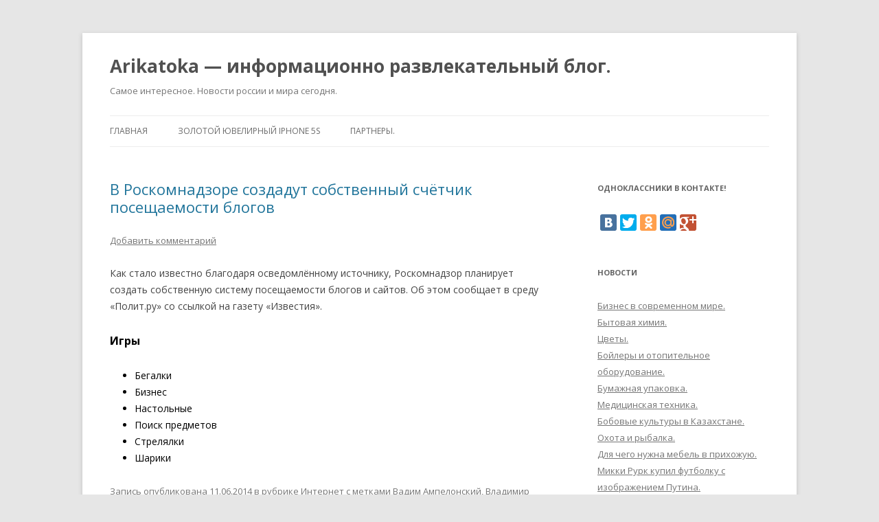

--- FILE ---
content_type: text/html; charset=utf-8
request_url: https://arikatoka.ru/page/2/
body_size: 10440
content:
<!DOCTYPE html>
<html lang="ru-RU">
<head>
  <meta charset="UTF-8">
  <meta name="viewport" content="width=device-width">
  <title>Arikatoka &#8212; информационно развлекательный блог. | Самое интересное. Новости россии и мира сегодня. | Страница 2</title>
  <link rel="profile" href="https://gmpg.org/xfn/11">
  <link rel="pingback" href="/xmlrpc.php">
  <link rel='dns-prefetch' href='//fonts.googleapis.com'>
  <link rel='dns-prefetch' href='//s.w.org'>
  <link rel="alternate" type="application/rss+xml" title="Arikatoka - информационно развлекательный блог. &raquo; Лента" href="/feed/">
  <link rel="alternate" type="application/rss+xml" title="Arikatoka - информационно развлекательный блог. &raquo; Лента комментариев" href="/comments/feed/">
  <script type="text/javascript">
                        window._wpemojiSettings = {"baseUrl":"https:\/\/s.w.org\/images\/core\/emoji\/11\/72x72\/","ext":".png","svgUrl":"https:\/\/s.w.org\/images\/core\/emoji\/11\/svg\/","svgExt":".svg","source":{"concatemoji":"http:\/\/arikatoka.ru\/wp-includes\/js\/wp-emoji-release.min.js?ver=4.9.20"}};
                        !function(e,a,t){var n,r,o,i=a.createElement("canvas"),p=i.getContext&&i.getContext("2d");function s(e,t){var a=String.fromCharCode;p.clearRect(0,0,i.width,i.height),p.fillText(a.apply(this,e),0,0);e=i.toDataURL();return p.clearRect(0,0,i.width,i.height),p.fillText(a.apply(this,t),0,0),e===i.toDataURL()}function c(e){var t=a.createElement("script");t.src=e,t.defer=t.type="text/javascript",a.getElementsByTagName("head")[0].appendChild(t)}for(o=Array("flag","emoji"),t.supports={everything:!0,everythingExceptFlag:!0},r=0;r<o.length;r++)t.supports[o[r]]=function(e){if(!p||!p.fillText)return!1;switch(p.textBaseline="top",p.font="600 32px Arial",e){case"flag":return s([55356,56826,55356,56819],[55356,56826,8203,55356,56819])?!1:!s([55356,57332,56128,56423,56128,56418,56128,56421,56128,56430,56128,56423,56128,56447],[55356,57332,8203,56128,56423,8203,56128,56418,8203,56128,56421,8203,56128,56430,8203,56128,56423,8203,56128,56447]);case"emoji":return!s([55358,56760,9792,65039],[55358,56760,8203,9792,65039])}return!1}(o[r]),t.supports.everything=t.supports.everything&&t.supports[o[r]],"flag"!==o[r]&&(t.supports.everythingExceptFlag=t.supports.everythingExceptFlag&&t.supports[o[r]]);t.supports.everythingExceptFlag=t.supports.everythingExceptFlag&&!t.supports.flag,t.DOMReady=!1,t.readyCallback=function(){t.DOMReady=!0},t.supports.everything||(n=function(){t.readyCallback()},a.addEventListener?(a.addEventListener("DOMContentLoaded",n,!1),e.addEventListener("load",n,!1)):(e.attachEvent("onload",n),a.attachEvent("onreadystatechange",function(){"complete"===a.readyState&&t.readyCallback()})),(n=t.source||{}).concatemoji?c(n.concatemoji):n.wpemoji&&n.twemoji&&(c(n.twemoji),c(n.wpemoji)))}(window,document,window._wpemojiSettings);
  </script>
  <style type="text/css">
  img.wp-smiley,
  img.emoji {
        display: inline !important;
        border: none !important;
        box-shadow: none !important;
        height: 1em !important;
        width: 1em !important;
        margin: 0 .07em !important;
        vertical-align: -0.1em !important;
        background: none !important;
        padding: 0 !important;
  }
  </style>
  <link rel='stylesheet' id='twentytwelve-fonts-css' href='https://fonts.googleapis.com/css?family=Open+Sans:400italic,700italic,400,700&#038;subset=latin,latin-ext,cyrillic,cyrillic-ext' type='text/css' media='all'>
  <link rel='stylesheet' id='twentytwelve-style-css' href='/wp-content/themes/twentytwelve/style.css?ver=4.9.20' type='text/css' media='all'>
  <script type='text/javascript' src='/wp-includes/js/jquery/jquery.js?ver=1.12.4'></script>
  <script type='text/javascript' src='/wp-includes/js/jquery/jquery-migrate.min.js?ver=1.4.1'></script>
  <link rel='https://api.w.org/' href='/wp-json/'>
  <link rel="EditURI" type="application/rsd+xml" title="RSD" href="/xmlrpc.php?rsd">
  <link rel="wlwmanifest" type="application/wlwmanifest+xml" href="/wp-includes/wlwmanifest.xml">
  <style type="text/css">
  .recentcomments a{display:inline !important;padding:0 !important;margin:0 !important;}
  </style>
</head>
<body class="home blog paged paged-2 custom-font-enabled single-author">
  <div id="page" class="hfeed site">
    <header id="masthead" class="site-header" role="banner">
      <hgroup>
        <h1 class="site-title"><a href="/" title="Arikatoka &#8212; информационно развлекательный блог." rel="home">Arikatoka &#8212; информационно развлекательный блог.</a></h1>
        <h2 class="site-description">Самое интересное. Новости россии и мира сегодня.</h2>
      </hgroup>
      <nav id="site-navigation" class="main-navigation" role="navigation">
        <button class="menu-toggle">Меню</button> <a class="assistive-text" href="#content" title="Перейти к содержимому">Перейти к содержимому</a>
        <div class="nav-menu">
          <ul>
            <li>
              <a href="/">Главная</a>
            </li>
            <li class="page_item page-item-3958">
              <a href="/iphone-5s/">Золотой ювелирный iphone 5s</a>
            </li>
            <li class="page_item page-item-4045">
              <a href="/%d0%bf%d0%b0%d1%80%d1%82%d0%bd%d0%b5%d1%80%d1%8b/">Партнеры.</a>
            </li>
          </ul>
        </div>
      </nav>
    </header>
    <div id="main" class="wrapper">
      <div id="primary" class="site-content">
        <div id="content" role="main">
          <article id="post-3983" class="post-3983 post type-post status-publish format-standard hentry category-76 tag-78 tag-77 tag-79 tag-80">
            <header class="entry-header">
              <h1 class="entry-title"><a href="/2014/06/11/%d0%b2-%d1%80%d0%be%d1%81%d0%ba%d0%be%d0%bc%d0%bd%d0%b0%d0%b4%d0%b7%d0%be%d1%80%d0%b5-%d1%81%d0%be%d0%b7%d0%b4%d0%b0%d0%b4%d1%83%d1%82-%d1%81%d0%be%d0%b1%d1%81%d1%82%d0%b2%d0%b5%d0%bd%d0%bd%d1%8b/" rel="bookmark">В Роскомнадзоре создадут собственный счётчик посещаемости блогов</a></h1>
              <div class="comments-link">
                <a href="/2014/06/11/%d0%b2-%d1%80%d0%be%d1%81%d0%ba%d0%be%d0%bc%d0%bd%d0%b0%d0%b4%d0%b7%d0%be%d1%80%d0%b5-%d1%81%d0%be%d0%b7%d0%b4%d0%b0%d0%b4%d1%83%d1%82-%d1%81%d0%be%d0%b1%d1%81%d1%82%d0%b2%d0%b5%d0%bd%d0%bd%d1%8b/#respond"><span class="leave-reply">Добавить комментарий</span></a>
              </div>
            </header>
            <div class="entry-content">
              <p>Как стало известно благодаря осведомлённому источнику, Роскомнадзор планирует создать собственную систему посещаемости блогов и сайтов. Об этом сообщает в среду &#171;Полит.ру&#187; со ссылкой на газету &#171;Известия&#187;.</p>
              <h3 class="title-1 block" style="color: #000000;">Игры</h3>
              <ul style="color: #000000;">
                <li class="cat-item cat-item-955">Бегалки</li>
                <li class="cat-item cat-item-953">Бизнес</li>
                <li class="cat-item cat-item-950">Настольные</li>
                <li class="cat-item cat-item-951">Поиск предметов</li>
                <li class="cat-item cat-item-954">Стрелялки</li>
                <li class="cat-item cat-item-952">Шарики</li>
              </ul>
            </div>
            <footer class="entry-meta">
              Запись опубликована <a href="/2014/06/11/%d0%b2-%d1%80%d0%be%d1%81%d0%ba%d0%be%d0%bc%d0%bd%d0%b0%d0%b4%d0%b7%d0%be%d1%80%d0%b5-%d1%81%d0%be%d0%b7%d0%b4%d0%b0%d0%b4%d1%83%d1%82-%d1%81%d0%be%d0%b1%d1%81%d1%82%d0%b2%d0%b5%d0%bd%d0%bd%d1%8b/" title="07:59" rel="bookmark"><time class="entry-date" datetime="2014-06-11T07:59:38+00:00">11.06.2014</time></a> <span class="by-author">автором <span class="author vcard"><a class="url fn n" href="/author/admin/" title="Посмотреть все записи автора admin" rel="author">admin</a></span></span> в рубрике <a href="/category/%d0%b8%d0%bd%d1%82%d0%b5%d1%80%d0%bd%d0%b5%d1%82/" rel="category tag">Интернет</a> с метками <a href="/tag/%d0%b2%d0%b0%d0%b4%d0%b8%d0%bc-%d0%b0%d0%bc%d0%bf%d0%b5%d0%bb%d0%be%d0%bd%d1%81%d0%ba%d0%b8%d0%b9/" rel="tag">Вадим Ампелонский</a>, <a href="/tag/%d0%b2%d0%bb%d0%b0%d0%b4%d0%b8%d0%bc%d0%b8%d1%80-%d0%bf%d1%83%d1%82%d0%b8%d0%bd/" rel="tag">Владимир Путин</a>, <a href="/tag/%d1%80%d0%be%d1%81%d0%ba%d0%be%d0%bc%d0%bd%d0%b0%d0%b4%d0%b7%d0%be%d1%80%d0%b0/" rel="tag">Роскомнадзора</a>, <a href="/tag/%d1%84%d0%b5%d0%b4%d0%b5%d1%80%d0%b0%d0%bb%d1%8c%d0%bd%d0%b0%d1%8f-%d1%81%d0%bb%d1%83%d0%b6%d0%b1%d0%b0-%d0%bf%d0%be-%d0%bd%d0%b0%d0%b4%d0%b7%d0%be%d1%80%d1%83-%d0%b2-%d1%81%d1%84%d0%b5%d1%80%d0%b5/" rel="tag">Федеральная служба по надзору в сфере связям</a>.
            </footer>
          </article>
          <article id="post-3980" class="post-3980 post type-post status-publish format-standard hentry category-72 tag-73 tag-92 tag---science tag-75">
            <header class="entry-header">
              <h1 class="entry-title"><a href="/2014/05/27/%d0%b1%d1%80%d0%b8%d1%82%d0%b0%d0%bd%d1%81%d0%ba%d0%b8%d0%b5-%d1%83%d1%87%d0%b5%d0%bd%d1%8b%d0%b5-%d0%be%d0%b1%d0%bd%d0%b0%d1%80%d1%83%d0%b6%d0%b8%d0%bb%d0%b8-%d1%83-%d0%bd%d0%b0%d1%81%d0%b5%d0%ba/" rel="bookmark">Британские ученые обнаружили у насекомых признаки интеллекта</a></h1>
              <div class="comments-link">
                <a href="/2014/05/27/%d0%b1%d1%80%d0%b8%d1%82%d0%b0%d0%bd%d1%81%d0%ba%d0%b8%d0%b5-%d1%83%d1%87%d0%b5%d0%bd%d1%8b%d0%b5-%d0%be%d0%b1%d0%bd%d0%b0%d1%80%d1%83%d0%b6%d0%b8%d0%bb%d0%b8-%d1%83-%d0%bd%d0%b0%d1%81%d0%b5%d0%ba/#respond"><span class="leave-reply">Добавить комментарий</span></a>
              </div>
            </header>
            <div class="entry-content">
              <p>После проведения ряда экспериментов с фруктовыми мушками, британские ученые пришли к выводу: насекомые обладают признаками интеллекта. Данная информация была опубликована в журнале Science. Принято считать, что насекомые реагируют на внешние раздражители сугубо инстинктивно.</p>
              <ul>
                <li>цветы, украшения, праздничное оформление</li>
              </ul>
            </div>
            <footer class="entry-meta">
              Запись опубликована <a href="/2014/05/27/%d0%b1%d1%80%d0%b8%d1%82%d0%b0%d0%bd%d1%81%d0%ba%d0%b8%d0%b5-%d1%83%d1%87%d0%b5%d0%bd%d1%8b%d0%b5-%d0%be%d0%b1%d0%bd%d0%b0%d1%80%d1%83%d0%b6%d0%b8%d0%bb%d0%b8-%d1%83-%d0%bd%d0%b0%d1%81%d0%b5%d0%ba/" title="19:10" rel="bookmark"><time class="entry-date" datetime="2014-05-27T19:10:08+00:00">27.05.2014</time></a> <span class="by-author">автором <span class="author vcard"><a class="url fn n" href="/author/admin/" title="Посмотреть все записи автора admin" rel="author">admin</a></span></span> в рубрике <a href="/category/%d0%bd%d0%b0%d1%83%d0%ba%d0%b0/" rel="category tag">Наука</a> с метками <a href="/tag/%d0%b3%d0%b5%d1%80%d0%be-%d0%bc%d0%b8%d0%b7%d0%b5%d0%bd%d0%b1%d0%b5%d0%ba/" rel="tag">Геро Мизенбек</a>, <a href="/tag/%d0%bd%d0%b0%d1%83%d0%ba%d0%b0/" rel="tag">Наука</a>, <a href="/tag/%d0%bd%d0%b0%d1%83%d1%87%d0%bd%d1%8b%d0%b9-%d0%b6%d1%83%d1%80%d0%bd%d0%b0%d0%bb-science/" rel="tag">научный журнал Science</a>, <a href="/tag/%d0%be%d0%ba%d1%81%d1%84%d0%be%d1%80%d0%b4%d1%81%d0%ba%d0%b8%d0%b9-%d1%83%d0%bd%d0%b8%d0%b2%d0%b5%d1%80%d1%81%d0%b8%d1%82%d0%b5%d1%82/" rel="tag">Оксфордский университет</a>.
            </footer>
          </article>
          <article id="post-3977" class="post-3977 post type-post status-publish format-standard hentry category-1">
            <header class="entry-header">
              <h1 class="entry-title"><a href="/2014/03/15/%d1%83%d1%87%d1%91%d0%bd%d1%8b%d0%b5-%d0%be%d0%b1%d0%bd%d0%b0%d1%80%d1%83%d0%b6%d0%b8%d0%bb%d0%b8-%d0%bd%d0%be%d0%b2%d1%8b%d0%b9-%d0%b3%d0%bb%d0%b0%d0%b2%d0%bd%d1%8b%d0%b9-%d0%b3%d0%b5%d0%bd-%d0%be/" rel="bookmark">Учёные обнаружили новый главный ген ожирения «IRX3»</a></h1>
              <div class="comments-link">
                <a href="/2014/03/15/%d1%83%d1%87%d1%91%d0%bd%d1%8b%d0%b5-%d0%be%d0%b1%d0%bd%d0%b0%d1%80%d1%83%d0%b6%d0%b8%d0%bb%d0%b8-%d0%bd%d0%be%d0%b2%d1%8b%d0%b9-%d0%b3%d0%bb%d0%b0%d0%b2%d0%bd%d1%8b%d0%b9-%d0%b3%d0%b5%d0%bd-%d0%be/#respond"><span class="leave-reply">Добавить комментарий</span></a>
              </div>
            </header>
            <div class="entry-content">
              <p>Как стало известно группе ученых, под руководством профессора Марцело Нобрега из университета Чикаго, в организме всех людей есть ген IRX3, который, фактически, определяет пищевое поведение человека через сложный механизм воздействия на ткани организма.</p>
              <ul>
                <li>Меньшинства</li>
                <li>Я люблю&#8230;</li>
                <li>Сердца</li>
                <li>Секс</li>
                <li>Семейная жизнь</li>
                <li>Молодожены</li>
                <li>Парные футболки</li>
              </ul>
            </div>
            <footer class="entry-meta">
              Запись опубликована <a href="/2014/03/15/%d1%83%d1%87%d1%91%d0%bd%d1%8b%d0%b5-%d0%be%d0%b1%d0%bd%d0%b0%d1%80%d1%83%d0%b6%d0%b8%d0%bb%d0%b8-%d0%bd%d0%be%d0%b2%d1%8b%d0%b9-%d0%b3%d0%bb%d0%b0%d0%b2%d0%bd%d1%8b%d0%b9-%d0%b3%d0%b5%d0%bd-%d0%be/" title="12:36" rel="bookmark"><time class="entry-date" datetime="2014-03-15T12:36:01+00:00">15.03.2014</time></a> <span class="by-author">автором <span class="author vcard"><a class="url fn n" href="/author/admin/" title="Посмотреть все записи автора admin" rel="author">admin</a></span></span> в рубрике <a href="/category/%d0%b1%d0%b5%d0%b7-%d1%80%d1%83%d0%b1%d1%80%d0%b8%d0%ba%d0%b8/" rel="category tag">Без рубрики</a>.
            </footer>
          </article>
          <article id="post-3973" class="post-3973 post type-post status-publish format-standard hentry category-1">
            <header class="entry-header">
              <h1 class="entry-title"><a href="/2014/01/02/%d0%b7%d0%b8%d0%bc%d0%bd%d1%8f%d1%8f-%d1%80%d0%b0%d1%81%d0%bf%d1%80%d0%be%d0%b4%d0%b0%d0%b6%d0%b0-%d1%81%d0%ba%d0%b8%d0%b4%d0%ba%d0%b0-30-%d0%bd%d0%b0-%d0%b2%d0%b5%d1%81%d1%8c-%d0%b0%d1%81%d1%81/" rel="bookmark">Зимняя распродажа! Скидка 30% на весь ассортимент.</a></h1>
              <div class="comments-link">
                <a href="/2014/01/02/%d0%b7%d0%b8%d0%bc%d0%bd%d1%8f%d1%8f-%d1%80%d0%b0%d1%81%d0%bf%d1%80%d0%be%d0%b4%d0%b0%d0%b6%d0%b0-%d1%81%d0%ba%d0%b8%d0%b4%d0%ba%d0%b0-30-%d0%bd%d0%b0-%d0%b2%d0%b5%d1%81%d1%8c-%d0%b0%d1%81%d1%81/#respond"><span class="leave-reply">Добавить комментарий</span></a>
              </div>
            </header>
            <div class="entry-content">
              <p>Вернулись из тёплых стран? Только что за бортом было +25°C, а стало –15°C. Мороз и снег – это не проблема, а возможность разнообразить свой отдых. В выходные можно съездить к соседям в Финляндию, переночевать в отеле изо льда или попариться на высоте 500 метров в кабинке подъёмника.</p>
              <div><img alt="" src="http://www.yakovlevclub.ru/images/20131225/1.jpg">&nbsp;<img alt="" src="http://www.yakovlevclub.ru/images/20131225/2.jpg">&nbsp;<img alt="" src="http://www.yakovlevclub.ru/images/20131225/3.jpg"></div>
              <p>Либо в своей загородной резиденции завести снегоходы и отправиться с друзьями в поездку по зимнему лесу, а вечером затопить баню. Да и светская жизнь в больших городах не заканчивается, а начинает кипеть новой жизнью.</p>
              <p>Выбирайте виды зимнего отдыха на своё усмотрение, но не забудьте, что для каждого из них необходимоподобрать свои часы. Ведь не поедете же Вы на горнолыжный склон в классических&nbsp;Patek Philippe, когда Вам лучше подойдут спортивные&nbsp;Hublot&nbsp;или&nbsp;Ulysse Nardin?</p>
              <p><img alt="" src="http://www.yakovlevclub.ru/images/20131225/actionImg.jpg"></p>
              <p>Мы запускаем&nbsp;«Зимнюю распродажу»! Скидки&nbsp;30%&nbsp;на все часы для зимнего отдыха*.</p>
              <p>Акция действует до 30.01.2013 г.</p>
              <p>* Скидка не распространяется на «Новинки»</p>
              <p>P.S. Самое важное, не забывайте снимать часы, когда заходите в сауну – этого не выдержит ни одна модель!</p>
              <div><img alt="" src="http://www.yakovlevclub.ru/images/20131225/btnM.jpg"><img alt="" src="http://www.yakovlevclub.ru/images/20131225/btnW.jpg"></div>
            </div>
            <footer class="entry-meta">
              Запись опубликована <a href="/2014/01/02/%d0%b7%d0%b8%d0%bc%d0%bd%d1%8f%d1%8f-%d1%80%d0%b0%d1%81%d0%bf%d1%80%d0%be%d0%b4%d0%b0%d0%b6%d0%b0-%d1%81%d0%ba%d0%b8%d0%b4%d0%ba%d0%b0-30-%d0%bd%d0%b0-%d0%b2%d0%b5%d1%81%d1%8c-%d0%b0%d1%81%d1%81/" title="19:58" rel="bookmark"><time class="entry-date" datetime="2014-01-02T19:58:24+00:00">02.01.2014</time></a> <span class="by-author">автором <span class="author vcard"><a class="url fn n" href="/author/admin/" title="Посмотреть все записи автора admin" rel="author">admin</a></span></span> в рубрике <a href="/category/%d0%b1%d0%b5%d0%b7-%d1%80%d1%83%d0%b1%d1%80%d0%b8%d0%ba%d0%b8/" rel="category tag">Без рубрики</a>.
            </footer>
          </article>
          <article id="post-3968" class="post-3968 post type-post status-publish format-standard hentry category-44 tag-68 tag-62 tag-67 tag-71 tag-70 tag-69">
            <header class="entry-header">
              <h1 class="entry-title"><a href="/2013/12/07/%d1%80%d1%8d%d0%bf%d0%b5%d1%80-jay-z-%d0%bf%d0%be%d0%bb%d1%83%d1%87%d0%b8%d0%bb-%d0%b4%d0%b5%d0%b2%d1%8f%d1%82%d1%8c-%d0%bd%d0%be%d0%bc%d0%b8%d0%bd%d0%b0%d1%86%d0%b8%d0%b9-%d0%bd%d0%b0-%d0%b3/" rel="bookmark">Рэпер Jay-Z получил девять номинаций на «Грэмми»</a></h1>
              <div class="comments-link">
                <a href="/2013/12/07/%d1%80%d1%8d%d0%bf%d0%b5%d1%80-jay-z-%d0%bf%d0%be%d0%bb%d1%83%d1%87%d0%b8%d0%bb-%d0%b4%d0%b5%d0%b2%d1%8f%d1%82%d1%8c-%d0%bd%d0%be%d0%bc%d0%b8%d0%bd%d0%b0%d1%86%d0%b8%d0%b9-%d0%bd%d0%b0-%d0%b3/#respond"><span class="leave-reply">Добавить комментарий</span></a>
              </div>
            </header>
            <div class="entry-content">
              <p>В девяти категориях представлен рэпер Jay-Z, на семь номинаций претендует Джастин Тимберлейк.44-летний Jay-Z номинирован в основном в жанровых категориях, таких как «Лучший рэп-альбом» и «Лучшая рэп-песня». Одну из номинаций рэпер делит с Джастином Тимберлейком – &#171;За лучший дуэт&#187;.</p>
            </div>
            <footer class="entry-meta">
              Запись опубликована <a href="/2013/12/07/%d1%80%d1%8d%d0%bf%d0%b5%d1%80-jay-z-%d0%bf%d0%be%d0%bb%d1%83%d1%87%d0%b8%d0%bb-%d0%b4%d0%b5%d0%b2%d1%8f%d1%82%d1%8c-%d0%bd%d0%be%d0%bc%d0%b8%d0%bd%d0%b0%d1%86%d0%b8%d0%b9-%d0%bd%d0%b0-%d0%b3/" title="17:12" rel="bookmark"><time class="entry-date" datetime="2013-12-07T17:12:08+00:00">07.12.2013</time></a> <span class="by-author">автором <span class="author vcard"><a class="url fn n" href="/author/admin/" title="Посмотреть все записи автора admin" rel="author">admin</a></span></span> в рубрике <a href="/category/%d1%88%d0%be%d1%83-%d0%b1%d0%b8%d0%b7%d0%bd%d0%b5%d1%81/" rel="category tag">Шоу бизнес</a> с метками <a href="/tag/%d0%b4%d0%b6%d0%b0-%d0%b7%d0%b8/" rel="tag">Джа Зи</a>, <a href="/tag/%d0%b4%d0%b6%d0%b0%d1%81%d1%82%d0%b8%d0%bd-%d1%82%d0%b8%d0%bc%d0%b1%d0%b5%d1%80%d0%bb%d0%b5%d0%b9%d0%ba/" rel="tag">Джастин Тимберлейк</a>, <a href="/tag/%d0%ba%d0%b5%d0%bd%d0%b4%d1%80%d0%b8%d0%ba-%d0%bb%d0%b0%d0%bc%d0%b0%d1%80/" rel="tag">Кендрик Ламар</a>, <a href="/tag/%d0%bd%d0%b0%d1%86%d0%b8%d0%be%d0%bd%d0%b0%d0%bb%d1%8c%d0%bd%d0%b0%d1%8f-%d0%b0%d0%ba%d0%b0%d0%b4%d0%b5%d0%bc%d0%b8%d1%8f-%d0%b7%d0%b2%d1%83%d0%ba%d0%be%d0%b7%d0%b0%d0%bf%d0%b8%d1%81%d0%b8-%d1%81/" rel="tag">Национальная академия звукозаписи США</a>, <a href="/tag/%d1%82%d0%b5%d0%b9%d0%bb%d0%be%d1%80-%d1%81%d0%b2%d0%b8%d1%84%d1%82/" rel="tag">Тейлор Свифт</a>, <a href="/tag/%d1%84%d0%b0%d1%80%d1%80%d0%b5%d0%bb%d0%bb-%d1%83%d0%b8%d0%bb%d1%8c%d1%8f%d0%bc%d1%81/" rel="tag">Фаррелл Уильямс</a>.
            </footer>
          </article>
          <article id="post-3965" class="post-3965 post type-post status-publish format-standard hentry category-44 tag-59 tag-63 tag-66 tag--maroon-5 tag-62 tag-61 tag--people tag-60">
            <header class="entry-header">
              <h1 class="entry-title"><a href="/2013/11/22/%d0%b6%d1%83%d1%80%d0%bd%d0%b0%d0%bb-people-%d0%bd%d0%b0%d0%b7%d0%b2%d0%b0%d0%bb-%d1%81%d0%b0%d0%bc%d0%be%d0%b3%d0%be-%d1%81%d0%b5%d0%ba%d1%81%d1%83%d0%b0%d0%bb%d1%8c%d0%bd%d0%be%d0%b3%d0%be-%d0%bc/" rel="bookmark">Журнал People назвал самого сексуального мужчину планеты</a></h1>
              <div class="comments-link">
                <a href="/2013/11/22/%d0%b6%d1%83%d1%80%d0%bd%d0%b0%d0%bb-people-%d0%bd%d0%b0%d0%b7%d0%b2%d0%b0%d0%bb-%d1%81%d0%b0%d0%bc%d0%be%d0%b3%d0%be-%d1%81%d0%b5%d0%ba%d1%81%d1%83%d0%b0%d0%bb%d1%8c%d0%bd%d0%be%d0%b3%d0%be-%d0%bc/#respond"><span class="leave-reply">Добавить комментарий</span></a>
              </div>
            </header>
            <div class="entry-content">
              <p><img alt="" src="http://cs7010.vk.me/c540105/v540105967/10365/5ElAdaT_-ZU.jpg"></p>
              <p>Журнал People назвал самого сексуального мужчину года. Издание удостоило этого титула вокалиста группы Maroon 5 Адама Левина. Помимо него в список самых сексуальных мужчин по версии People также вошли Дэвид Бекхэм, Джастин Теру, Крис Пайн, Джастин Тимберлейк, Бруно Марс, Идрис Эльба и другие.</p>
            </div>
            <footer class="entry-meta">
              Запись опубликована <a href="/2013/11/22/%d0%b6%d1%83%d1%80%d0%bd%d0%b0%d0%bb-people-%d0%bd%d0%b0%d0%b7%d0%b2%d0%b0%d0%bb-%d1%81%d0%b0%d0%bc%d0%be%d0%b3%d0%be-%d1%81%d0%b5%d0%ba%d1%81%d1%83%d0%b0%d0%bb%d1%8c%d0%bd%d0%be%d0%b3%d0%be-%d0%bc/" title="22:51" rel="bookmark"><time class="entry-date" datetime="2013-11-22T22:51:10+00:00">22.11.2013</time></a> <span class="by-author">автором <span class="author vcard"><a class="url fn n" href="/author/admin/" title="Посмотреть все записи автора admin" rel="author">admin</a></span></span> в рубрике <a href="/category/%d1%88%d0%be%d1%83-%d0%b1%d0%b8%d0%b7%d0%bd%d0%b5%d1%81/" rel="category tag">Шоу бизнес</a> с метками <a href="/tag/%d0%b0%d0%b4%d0%b0%d0%bc-%d0%bb%d0%b5%d0%b2%d0%b8%d0%bd/" rel="tag">Адам Левин</a>, <a href="/tag/%d0%b1%d1%80%d1%83%d0%bd%d0%be-%d0%bc%d0%b0%d1%80%d1%81/" rel="tag">Бруно Марс</a>, <a href="/tag/%d0%b3%d0%be%d0%bb%d0%be%d1%81/" rel="tag">Голос</a>, <a href="/tag/%d0%b3%d1%80%d1%83%d0%bf%d0%bf%d0%b0-maroon-5/" rel="tag">группа Maroon 5</a>, <a href="/tag/%d0%b4%d0%b6%d0%b0%d1%81%d1%82%d0%b8%d0%bd-%d1%82%d0%b8%d0%bc%d0%b1%d0%b5%d1%80%d0%bb%d0%b5%d0%b9%d0%ba/" rel="tag">Джастин Тимберлейк</a>, <a href="/tag/%d0%b4%d1%8d%d0%b2%d0%b8%d0%b4-%d0%b1%d0%b5%d0%ba%d1%85%d1%8d%d0%bc/" rel="tag">Дэвид Бекхэм</a>, <a href="/tag/%d0%b6%d1%83%d1%80%d0%bd%d0%b0%d0%bb-people/" rel="tag">журнал People</a>, <a href="/tag/%d1%87%d0%b5%d0%bd%d0%bd%d0%b8%d0%bd%d0%b3-%d1%82%d0%b0%d1%82%d1%83%d0%bc/" rel="tag">Ченнинг Татум</a>.
            </footer>
          </article>
          <article id="post-3963" class="post-3963 post type-post status-publish format-standard hentry category-44 tag-58">
            <header class="entry-header">
              <h1 class="entry-title"><a href="/2013/11/16/%d0%b4%d0%b8%d0%b0%d0%bd%d0%b0-%d0%b0%d1%80%d0%b1%d0%b5%d0%bd%d0%b8%d0%bd%d0%b0-%d0%bf%d0%bb%d0%b0%d0%bd%d0%b8%d1%80%d1%83%d0%b5%d1%82-%d1%83%d1%81%d1%8b%d0%bd%d0%be%d0%b2%d0%b8%d1%82%d1%8c-%d1%80/" rel="bookmark">Диана Арбенина планирует усыновить ребенка из детского дома</a></h1>
              <div class="comments-link">
                <a href="/2013/11/16/%d0%b4%d0%b8%d0%b0%d0%bd%d0%b0-%d0%b0%d1%80%d0%b1%d0%b5%d0%bd%d0%b8%d0%bd%d0%b0-%d0%bf%d0%bb%d0%b0%d0%bd%d0%b8%d1%80%d1%83%d0%b5%d1%82-%d1%83%d1%81%d1%8b%d0%bd%d0%be%d0%b2%d0%b8%d1%82%d1%8c-%d1%80/#respond"><span class="leave-reply">Добавить комментарий</span></a>
              </div>
            </header>
            <div class="entry-content">
              <p><img alt="" src="http://cs322923.vk.me/v322923683/5822/gn9KU-wA9dk.jpg"></p>
              <p>Солистка популярной группы &#171;Ночные снайперы&#187; Диана Арбенина недавно задумалась о расширении своей семьи. Артистка призналась журналистам, что планирует усыновить ребенка. Малыша Диана Арбенина планирует взять из детского дома.</p>
              <p>Реклама в блогах &#8212; эффективный способ заработка.</p>
            </div>
            <footer class="entry-meta">
              Запись опубликована <a href="/2013/11/16/%d0%b4%d0%b8%d0%b0%d0%bd%d0%b0-%d0%b0%d1%80%d0%b1%d0%b5%d0%bd%d0%b8%d0%bd%d0%b0-%d0%bf%d0%bb%d0%b0%d0%bd%d0%b8%d1%80%d1%83%d0%b5%d1%82-%d1%83%d1%81%d1%8b%d0%bd%d0%be%d0%b2%d0%b8%d1%82%d1%8c-%d1%80/" title="03:28" rel="bookmark"><time class="entry-date" datetime="2013-11-16T03:28:26+00:00">16.11.2013</time></a> <span class="by-author">автором <span class="author vcard"><a class="url fn n" href="/author/admin/" title="Посмотреть все записи автора admin" rel="author">admin</a></span></span> в рубрике <a href="/category/%d1%88%d0%be%d1%83-%d0%b1%d0%b8%d0%b7%d0%bd%d0%b5%d1%81/" rel="category tag">Шоу бизнес</a> с метками <a href="/tag/%d0%b4%d0%b8%d0%b0%d0%bd%d0%b0-%d0%b0%d1%80%d0%b1%d0%b5%d0%bd%d0%b8%d0%bd%d0%b0/" rel="tag">Диана Арбенина</a>.
            </footer>
          </article>
          <article id="post-3955" class="post-3955 post type-post status-publish format-standard hentry category-44 tag-51 tag-54 tag--esquire tag--fhm tag-50 tag-49 tag-57 tag----empire tag-48 tag-52">
            <header class="entry-header">
              <h1 class="entry-title"><a href="/2013/10/09/%d1%81%d0%ba%d0%b0%d1%80%d0%bb%d0%b5%d1%82%d1%82-%d0%b9%d0%be%d1%85%d0%b0%d0%bd%d1%81%d1%81%d0%be%d0%bd-%d0%bf%d1%80%d0%b8%d0%b7%d0%bd%d0%b0%d0%bd%d0%b0-%d1%81%d0%b0%d0%bc%d0%be%d0%b9-%d1%81%d0%b5/" rel="bookmark">Скарлетт Йоханссон признана самой сексуальной женщиной</a></h1>
              <div class="comments-link">
                <a href="/2013/10/09/%d1%81%d0%ba%d0%b0%d1%80%d0%bb%d0%b5%d1%82%d1%82-%d0%b9%d0%be%d1%85%d0%b0%d0%bd%d1%81%d1%81%d0%be%d0%bd-%d0%bf%d1%80%d0%b8%d0%b7%d0%bd%d0%b0%d0%bd%d0%b0-%d1%81%d0%b0%d0%bc%d0%be%d0%b9-%d1%81%d0%b5/#respond"><span class="leave-reply">Добавить комментарий</span></a>
              </div>
            </header>
            <div class="entry-content">
              <p><img alt="" src="http://cs408921.vk.me/v408921689/5206/7t2Qn2W7K5A.jpg"></p>
              <p>На обложку ноябрьского номера журнала Esquire попала актриса Скарлетт Йоханссон (Scarlett Johansson). Голливудская красотка была названа журналом самой сексуальной женщиной этого года.</p>
            </div>
            <footer class="entry-meta">
              Запись опубликована <a href="/2013/10/09/%d1%81%d0%ba%d0%b0%d1%80%d0%bb%d0%b5%d1%82%d1%82-%d0%b9%d0%be%d1%85%d0%b0%d0%bd%d1%81%d1%81%d0%be%d0%bd-%d0%bf%d1%80%d0%b8%d0%b7%d0%bd%d0%b0%d0%bd%d0%b0-%d1%81%d0%b0%d0%bc%d0%be%d0%b9-%d1%81%d0%b5/" title="09:01" rel="bookmark"><time class="entry-date" datetime="2013-10-09T09:01:05+00:00">09.10.2013</time></a> <span class="by-author">автором <span class="author vcard"><a class="url fn n" href="/author/admin/" title="Посмотреть все записи автора admin" rel="author">admin</a></span></span> в рубрике <a href="/category/%d1%88%d0%be%d1%83-%d0%b1%d0%b8%d0%b7%d0%bd%d0%b5%d1%81/" rel="category tag">Шоу бизнес</a> с метками <a href="/tag/%d0%b4%d0%be%d0%bd-%d0%b6%d1%83%d0%b0%d0%bd%d0%b0/" rel="tag">Дон Жуана</a>, <a href="/tag/%d0%b4%d0%be%d1%80%d1%8c%d1%8f%d0%ba%d0%be%d0%bc/" rel="tag">Дорьяком</a>, <a href="/tag/%d0%b6%d1%83%d1%80%d0%bd%d0%b0%d0%bb-esquire/" rel="tag">журнал Esquire</a>, <a href="/tag/%d0%b6%d1%83%d1%80%d0%bd%d0%b0%d0%bb-fhm/" rel="tag">журнал FHM</a>, <a href="/tag/%d0%ba%d0%b5%d0%b9%d1%82-%d0%b1%d0%b5%d0%ba%d0%b8%d0%bd%d1%81%d0%b5%d0%b9%d0%bb/" rel="tag">Кейт Бекинсейл</a>, <a href="/tag/%d0%bb%d1%8e%d0%b4%d0%bc%d0%b8%d0%bb%d0%b0-%d0%ba%d1%83%d0%bd%d0%b8%d1%81/" rel="tag">Людмила Кунис</a>, <a href="/tag/%d0%bc%d1%81%d1%82%d0%b8%d1%82%d0%b5%d0%bb%d0%b5%d0%b9/" rel="tag">Мстителей</a>, <a href="/tag/%d0%bf%d0%be%d0%bf%d1%83%d0%bb%d1%8f%d1%80%d0%bd%d1%8b%d0%b9-%d0%b0%d0%bd%d0%b3%d0%bb%d0%b8%d0%b9%d1%81%d0%ba%d0%b8%d0%b9-%d0%b6%d1%83%d1%80%d0%bd%d0%b0%d0%bb-empire/" rel="tag">популярный английский журнал Empire</a>, <a href="/tag/%d1%81%d0%ba%d0%b0%d1%80%d0%bb%d0%b5%d1%82%d1%82-%d0%b9%d0%be%d1%85%d0%b0%d0%bd%d1%81%d1%81%d0%be%d0%bd/" rel="tag">Скарлетт Йоханссон</a>, <a href="/tag/%d1%88%d0%b0%d1%80%d0%bb%d0%b8%d0%b7-%d1%82%d0%b5%d1%80%d0%be%d0%bd/" rel="tag">Шарлиз Терон</a>.
            </footer>
          </article>
          <article id="post-3927" class="post-3927 post type-post status-publish format-standard hentry category-44 tag---new-york-post tag-45 tag-46">
            <header class="entry-header">
              <h1 class="entry-title"><a href="/2013/10/05/%d0%b0%d0%bd%d0%bd%d0%b0-%d0%ba%d1%83%d1%80%d0%bd%d0%b8%d0%ba%d0%be%d0%b2%d0%b0-%d0%b8-%d1%8d%d0%bd%d1%80%d0%b8%d0%ba%d0%b5-%d0%b8%d0%b3%d0%bb%d0%b5%d1%81%d0%b8%d0%b0%d1%81-%d1%80%d0%b5%d1%88%d0%b8/" rel="bookmark">Анна Курникова и Энрике Иглесиас решили расстаться</a></h1>
              <div class="comments-link">
                <a href="/2013/10/05/%d0%b0%d0%bd%d0%bd%d0%b0-%d0%ba%d1%83%d1%80%d0%bd%d0%b8%d0%ba%d0%be%d0%b2%d0%b0-%d0%b8-%d1%8d%d0%bd%d1%80%d0%b8%d0%ba%d0%b5-%d0%b8%d0%b3%d0%bb%d0%b5%d1%81%d0%b8%d0%b0%d1%81-%d1%80%d0%b5%d1%88%d0%b8/#respond"><span class="leave-reply">Добавить комментарий</span></a>
              </div>
            </header>
            <div class="entry-content">
              <p>По слухам, инициатором разрыва выступает Курникова. Как рассказывают друзья пары, отношения теннисистки и певца ухудшаются из-за того, что Курниковой хочется замуж, а Иглесиас не спешит со свадьбой.</p>
            </div>
            <footer class="entry-meta">
              Запись опубликована <a href="/2013/10/05/%d0%b0%d0%bd%d0%bd%d0%b0-%d0%ba%d1%83%d1%80%d0%bd%d0%b8%d0%ba%d0%be%d0%b2%d0%b0-%d0%b8-%d1%8d%d0%bd%d1%80%d0%b8%d0%ba%d0%b5-%d0%b8%d0%b3%d0%bb%d0%b5%d1%81%d0%b8%d0%b0%d1%81-%d1%80%d0%b5%d1%88%d0%b8/" title="22:46" rel="bookmark"><time class="entry-date" datetime="2013-10-05T22:46:01+00:00">05.10.2013</time></a> <span class="by-author">автором <span class="author vcard"><a class="url fn n" href="/author/admin/" title="Посмотреть все записи автора admin" rel="author">admin</a></span></span> в рубрике <a href="/category/%d1%88%d0%be%d1%83-%d0%b1%d0%b8%d0%b7%d0%bd%d0%b5%d1%81/" rel="category tag">Шоу бизнес</a> с метками <a href="/tag/%d0%b0%d0%bc%d0%b5%d1%80%d0%b8%d0%ba%d0%b0%d0%bd%d1%81%d0%ba%d0%b0%d1%8f-%d0%b3%d0%b0%d0%b7%d0%b5%d1%82%d0%b0-new-york-post/" rel="tag">американская газета New York Post</a>, <a href="/tag/%d0%b0%d0%bd%d0%bd%d0%b0-%d0%ba%d1%83%d1%80%d0%bd%d0%b8%d0%ba%d0%be%d0%b2%d0%b0/" rel="tag">Анна Курникова</a>, <a href="/tag/%d1%8d%d0%bd%d1%80%d0%b8%d0%ba%d0%b0-%d0%b8%d0%b3%d0%bb%d0%b5%d1%81%d0%b8%d0%b0%d1%81/" rel="tag">Энрика Иглесиас</a>.
            </footer>
          </article>
          <article id="post-3893" class="post-3893 post type-post status-publish format-standard hentry category-1">
            <header class="entry-header">
              <h1 class="entry-title"><a href="/2013/09/29/%d0%bf%d0%b5%d0%b2%d0%b8%d1%86%d0%b0-%d0%bb%d0%b5%d0%b4%d0%b8-%d0%b3%d0%b0%d0%b3%d0%b0-%d0%be%d0%bf%d1%80%d0%be%d0%b2%d0%b5%d1%80%d0%b3%d0%bb%d0%b0-%d1%81%d0%bb%d1%83%d1%85%d0%b8-%d0%be-%d0%b4%d1%83/" rel="bookmark">Певица Леди Гага опровергла слухи о дуэте с Рианной</a></h1>
              <div class="comments-link">
                <a href="/2013/09/29/%d0%bf%d0%b5%d0%b2%d0%b8%d1%86%d0%b0-%d0%bb%d0%b5%d0%b4%d0%b8-%d0%b3%d0%b0%d0%b3%d0%b0-%d0%be%d0%bf%d1%80%d0%be%d0%b2%d0%b5%d1%80%d0%b3%d0%bb%d0%b0-%d1%81%d0%bb%d1%83%d1%85%d0%b8-%d0%be-%d0%b4%d1%83/#respond"><span class="leave-reply">Добавить комментарий</span></a>
              </div>
            </header>
            <div class="entry-content">
              <p>Известная американская певица Леди Гага заявила о том, что она не собирается записывать дуэт с популярной барбадосской певицей Рианной. Так, напомним, что ранее появилась информация о том, что эпатажная певица Леди Гага записала сингл для своего альбома &#171;ARTPOP&#187;.</p>
            </div>
            <footer class="entry-meta">
              Запись опубликована <a href="/2013/09/29/%d0%bf%d0%b5%d0%b2%d0%b8%d1%86%d0%b0-%d0%bb%d0%b5%d0%b4%d0%b8-%d0%b3%d0%b0%d0%b3%d0%b0-%d0%be%d0%bf%d1%80%d0%be%d0%b2%d0%b5%d1%80%d0%b3%d0%bb%d0%b0-%d1%81%d0%bb%d1%83%d1%85%d0%b8-%d0%be-%d0%b4%d1%83/" title="01:25" rel="bookmark"><time class="entry-date" datetime="2013-09-29T01:25:53+00:00">29.09.2013</time></a> <span class="by-author">автором <span class="author vcard"><a class="url fn n" href="/author/admin/" title="Посмотреть все записи автора admin" rel="author">admin</a></span></span> в рубрике <a href="/category/%d0%b1%d0%b5%d0%b7-%d1%80%d1%83%d0%b1%d1%80%d0%b8%d0%ba%d0%b8/" rel="category tag">Без рубрики</a>.
            </footer>
          </article>
          <nav id="nav-below" class="navigation" role="navigation">
            <h3 class="assistive-text">Навигация по записям</h3>
            <div class="nav-previous">
              <a href="/page/3/"><span class="meta-nav">&larr;</span> Предыдущие записи</a>
            </div>
            <div class="nav-next">
              <a href="/">Следующие записи <span class="meta-nav">&rarr;</span></a>
            </div>
          </nav>
        </div>
      </div>
      <div id="secondary" class="widget-area" role="complementary">
        <aside id="text-2" class="widget widget_text">
          <h3 class="widget-title">Одноклассники в контакте!</h3>
          <div class="textwidget">
            <script type="text/javascript" src="//yandex.st/share/share.js" charset="utf-8"></script>
            <div class="yashare-auto-init" data-yasharel10n="ru" data-yasharequickservices="vkontakte,facebook,twitter,odnoklassniki,moimir,gplus" data-yasharetheme="counter"></div>
          </div>
        </aside>
        <aside id="recent-posts-2" class="widget widget_recent_entries">
          <h3 class="widget-title">Новости</h3>
          <ul>
            <li>
              <a href="/2016/05/06/%d0%b1%d0%b8%d0%b7%d0%bd%d0%b5%d1%81-%d0%b2-%d1%81%d0%be%d0%b2%d1%80%d0%b5%d0%bc%d0%b5%d0%bd%d0%bd%d0%be%d0%bc-%d0%bc%d0%b8%d1%80%d0%b5/">Бизнес в современном мире.</a>
            </li>
            <li>
              <a href="/2016/03/20/%d0%b1%d1%8b%d1%82%d0%be%d0%b2%d0%b0%d1%8f-%d1%85%d0%b8%d0%bc%d0%b8%d1%8f/">Бытовая химия.</a>
            </li>
            <li>
              <a href="/2016/03/13/%d1%86%d0%b2%d0%b5%d1%82%d1%8b/">Цветы.</a>
            </li>
            <li>
              <a href="/2016/03/13/%d0%b1%d0%be%d0%b9%d0%bb%d0%b5%d1%80%d1%8b-%d0%b8-%d0%be%d1%82%d0%be%d0%bf%d0%b8%d1%82%d0%b5%d0%bb%d1%8c%d0%bd%d0%be%d0%b5-%d0%be%d0%b1%d0%be%d1%80%d1%83%d0%b4%d0%be%d0%b2%d0%b0%d0%bd%d0%b8%d0%b5/">Бойлеры и отопительное оборудование.</a>
            </li>
            <li>
              <a href="/2016/01/06/%d0%b1%d1%83%d0%bc%d0%b0%d0%b6%d0%bd%d0%b0%d1%8f-%d1%83%d0%bf%d0%b0%d0%ba%d0%be%d0%b2%d0%ba%d0%b0/">Бумажная упаковка.</a>
            </li>
            <li>
              <a href="/2015/12/06/%d0%bc%d0%b5%d0%b4%d0%b8%d1%86%d0%b8%d0%bd%d1%81%d0%ba%d0%b0%d1%8f-%d1%82%d0%b5%d1%85%d0%bd%d0%b8%d0%ba%d0%b0/">Медицинская техника.</a>
            </li>
            <li>
              <a href="/2015/12/06/%d0%b1%d0%be%d0%b1%d0%be%d0%b2%d1%8b%d0%b5-%d0%ba%d1%83%d0%bb%d1%8c%d1%82%d1%83%d1%80%d1%8b-%d0%b2-%d0%ba%d0%b0%d0%b7%d0%b0%d1%85%d1%81%d1%82%d0%b0%d0%bd%d0%b5/">Бобовые культуры в Казахстане.</a>
            </li>
            <li>
              <a href="/2015/12/06/%d0%be%d1%85%d0%be%d1%82%d0%b0-%d0%b8-%d1%80%d1%8b%d0%b1%d0%b0%d0%bb%d0%ba%d0%b0/">Охота и рыбалка.</a>
            </li>
            <li>
              <a href="/2015/09/18/%d0%b4%d0%bb%d1%8f-%d1%87%d0%b5%d0%b3%d0%be-%d0%bd%d1%83%d0%b6%d0%bd%d0%b0-%d0%bc%d0%b5%d0%b1%d0%b5%d0%bb%d1%8c-%d0%b2-%d0%bf%d1%80%d0%b8%d1%85%d0%be%d0%b6%d1%83%d1%8e/">Для чего нужна мебель в прихожую.</a>
            </li>
            <li>
              <a href="/2014/08/11/%d0%bc%d0%b8%d0%ba%d0%ba%d0%b8-%d1%80%d1%83%d1%80%d0%ba-%d0%ba%d1%83%d0%bf%d0%b8%d0%bb-%d1%84%d1%83%d1%82%d0%b1%d0%be%d0%bb%d0%ba%d1%83-%d1%81-%d0%b8%d0%b7%d0%be%d0%b1%d1%80%d0%b0%d0%b6%d0%b5%d0%bd/">Микки Рурк купил футболку с изображением Путина.</a>
            </li>
          </ul>
        </aside>
        <aside id="recent-comments-2" class="widget widget_recent_comments">
          <h3 class="widget-title">Свежие комментарии</h3>
          <ul id="recentcomments"></ul>
        </aside>
        <aside id="archives-2" class="widget widget_archive">
          <h3 class="widget-title">Архивы</h3>
          <ul>
            <li>
              <a href='/2016/05/'>Май 2016</a>
            </li>
            <li>
              <a href='/2016/03/'>Март 2016</a>
            </li>
            <li>
              <a href='/2016/01/'>Январь 2016</a>
            </li>
            <li>
              <a href='/2015/12/'>Декабрь 2015</a>
            </li>
            <li>
              <a href='/2015/09/'>Сентябрь 2015</a>
            </li>
            <li>
              <a href='/2014/08/'>Август 2014</a>
            </li>
            <li>
              <a href='/2014/06/'>Июнь 2014</a>
            </li>
            <li>
              <a href='/2014/05/'>Май 2014</a>
            </li>
            <li>
              <a href='/2014/03/'>Март 2014</a>
            </li>
            <li>
              <a href='/2014/01/'>Январь 2014</a>
            </li>
            <li>
              <a href='/2013/12/'>Декабрь 2013</a>
            </li>
            <li>
              <a href='/2013/11/'>Ноябрь 2013</a>
            </li>
            <li>
              <a href='/2013/10/'>Октябрь 2013</a>
            </li>
            <li>
              <a href='/2013/09/'>Сентябрь 2013</a>
            </li>
            <li>
              <a href='/2013/07/'>Июль 2013</a>
            </li>
            <li>
              <a href='/2013/02/'>Февраль 2013</a>
            </li>
          </ul>
        </aside>
        <aside id="categories-2" class="widget widget_categories">
          <h3 class="widget-title">Рубрики</h3>
          <ul>
            <li class="cat-item cat-item-1">
              <a href="/category/%d0%b1%d0%b5%d0%b7-%d1%80%d1%83%d0%b1%d1%80%d0%b8%d0%ba%d0%b8/">Без рубрики</a>
            </li>
            <li class="cat-item cat-item-138">
              <a href="/category/%d0%b1%d0%b8%d0%b7%d0%bd%d0%b5%d1%81/">Бизнес</a>
            </li>
            <li class="cat-item cat-item-121">
              <a href="/category/%d0%b3%d0%b0%d0%b7-%d0%b8-%d1%82%d0%b5%d0%bf%d0%bb%d0%be/">газ и тепло</a>
            </li>
            <li class="cat-item cat-item-93">
              <a href="/category/%d0%b4%d0%be%d0%bc/">Дом</a>
            </li>
            <li class="cat-item cat-item-135">
              <a href="/category/%d0%b4%d0%be%d0%bc-%d0%b8-%d1%81%d0%b0%d0%b4/">Дом и сад</a>
            </li>
            <li class="cat-item cat-item-76">
              <a href="/category/%d0%b8%d0%bd%d1%82%d0%b5%d1%80%d0%bd%d0%b5%d1%82/">Интернет</a>
            </li>
            <li class="cat-item cat-item-113">
              <a href="/category/%d0%bc%d0%b5%d0%b4%d0%b8%d1%86%d0%b8%d0%bd%d1%81%d0%ba%d0%b0%d1%8f-%d1%82%d0%b5%d1%85%d0%bd%d0%b8%d0%ba%d0%b0/">Медицинская техника</a>
            </li>
            <li class="cat-item cat-item-72">
              <a href="/category/%d0%bd%d0%b0%d1%83%d0%ba%d0%b0/">Наука</a>
            </li>
            <li class="cat-item cat-item-98">
              <a href="/category/%d0%be%d1%85%d0%be%d1%82%d0%b0-%d0%b8-%d1%80%d1%8b%d0%b1%d0%b0%d0%bb%d0%ba%d0%b0/">Охота и рыбалка</a>
            </li>
            <li class="cat-item cat-item-126">
              <a href="/category/%d0%bf%d0%be%d0%b4%d0%b0%d1%80%d0%ba%d0%b8-%d0%b8-%d1%81%d1%83%d0%b2%d0%b5%d0%bd%d0%b8%d1%80%d1%8b/">Подарки и сувениры</a>
            </li>
            <li class="cat-item cat-item-105">
              <a href="/category/%d1%81%d0%b5%d0%bb%d1%8c%d1%81%d0%ba%d0%be%d0%b5-%d1%85%d0%be%d0%b7%d1%8f%d0%b9%d1%81%d1%82%d0%b2%d0%be/">Сельское хозяйство</a>
            </li>
            <li class="cat-item cat-item-115">
              <a href="/category/%d1%83%d0%bf%d0%b0%d0%ba%d0%be%d0%b2%d0%ba%d0%b0/">Упаковка</a>
            </li>
            <li class="cat-item cat-item-44">
              <a href="/category/%d1%88%d0%be%d1%83-%d0%b1%d0%b8%d0%b7%d0%bd%d0%b5%d1%81/">Шоу бизнес</a>
            </li>
          </ul>
        </aside>
        <aside id="text-3" class="widget widget_text">
          <h3 class="widget-title">Проекты.</h3>
          <div class="textwidget">
            <a href="http://znakomstva.arikatoka.ru/gorod/" target="_blank">Выбрать город</a>.<br>
            <a href="http://m.znakomstva.arikatoka.ru/gorod/" target="_blank">Выбрать город с мобильного</a>.<br>
          </div>
        </aside>
      </div>
    </div>
    <footer id="colophon" role="contentinfo">
      <div class="site-info"></div>
    </footer>
  </div>
  <script type='text/javascript' src='/wp-content/themes/twentytwelve/js/navigation.js?ver=20140711'></script>
  <script type='text/javascript' src='/wp-includes/js/wp-embed.min.js?ver=4.9.20'></script>
<script defer src="https://static.cloudflareinsights.com/beacon.min.js/vcd15cbe7772f49c399c6a5babf22c1241717689176015" integrity="sha512-ZpsOmlRQV6y907TI0dKBHq9Md29nnaEIPlkf84rnaERnq6zvWvPUqr2ft8M1aS28oN72PdrCzSjY4U6VaAw1EQ==" data-cf-beacon='{"version":"2024.11.0","token":"a9fb761db7614bcf944ac667b9b03ef8","r":1,"server_timing":{"name":{"cfCacheStatus":true,"cfEdge":true,"cfExtPri":true,"cfL4":true,"cfOrigin":true,"cfSpeedBrain":true},"location_startswith":null}}' crossorigin="anonymous"></script>
</body>
</html>
